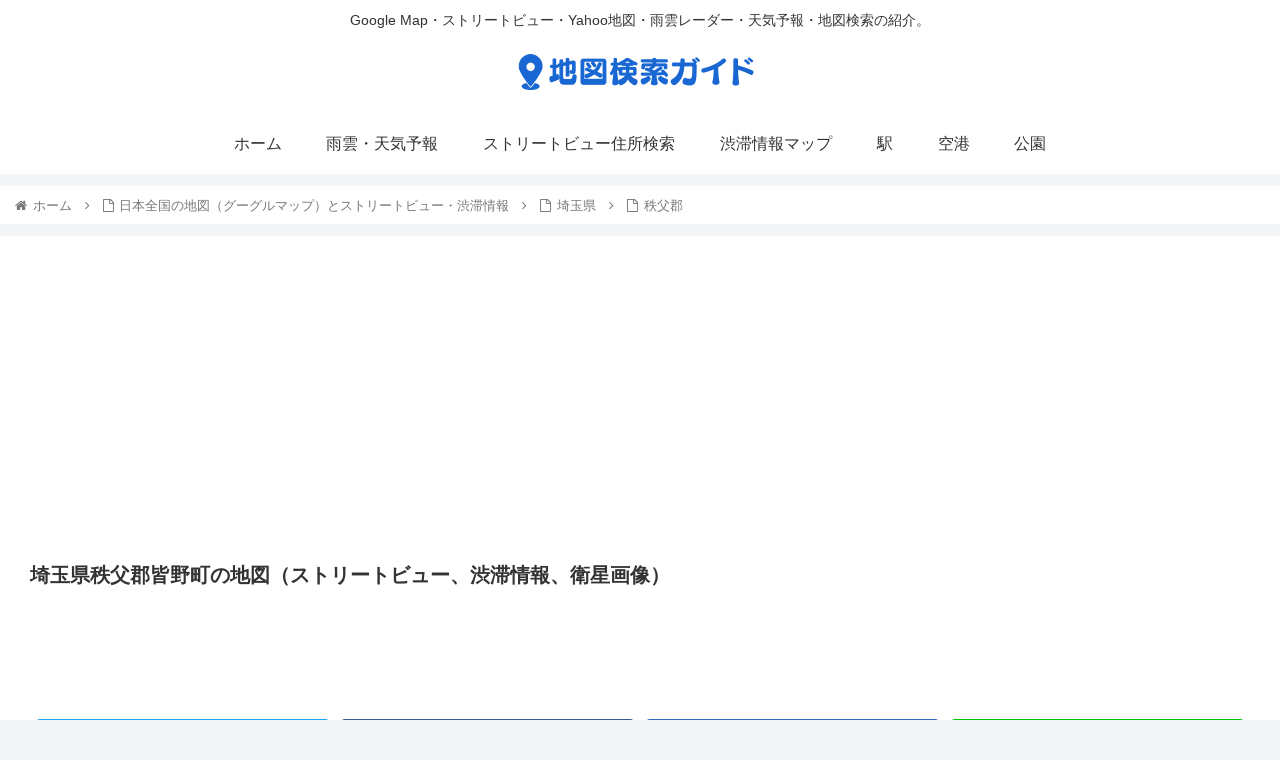

--- FILE ---
content_type: text/html; charset=UTF-8
request_url: https://map-mania.com/wp-admin/admin-ajax.php
body_size: 741
content:
<!-- cache_key:wikipedia_皆野町 -->
<div id="wikipedia_area"><h2 class="thin_title" id="wikipedia_title">皆野町について（wikipediaより）</h2><div>皆野町（みなのまち）は、埼玉県の北西部に位置する町。秩父郡に属する。秩父市への通勤率は24.9%（平成22年国勢調査）。秩父音頭発祥の地。 長瀞町との合併協議がなされていたが（住民投票では秩父市との合併を望む声が多数だった）、新町名を巡って協議が難航し、実現しなかった。その後、秩父市との間で2008年（平成20年）内に法定合併協議会を設置する事にもなっていたが、立ち消えとなっている。 1889年（明治22年）4月1日 町村制施行に伴い、皆野村が誕生。 1914年（大正3年）10月27日 秩父鉄道親鼻駅と皆野駅が開業。 1928年（昭和3年）11月10日 町制施行により、秩父郡皆野町となる。 1943年（昭和18年）9月8日 近隣5ヶ村（国神村、金沢村、日野沢村、三沢村、大田村）と白鳥村の一部（下田野）と合併し、秩父郡美野町となる。 1946年（昭和21年）12月1日 美野町が解体し、1町5ヶ村（皆野町、国神村、金沢村、日野沢村、三沢村、大田村）に分離。<br /><a target="_blank" href="http://wikipedia.simpleapi.net/ja/253268/">► wikipediaでより詳細情報を見る</a></div></div>

--- FILE ---
content_type: text/html; charset=utf-8
request_url: https://www.google.com/recaptcha/api2/aframe
body_size: 268
content:
<!DOCTYPE HTML><html><head><meta http-equiv="content-type" content="text/html; charset=UTF-8"></head><body><script nonce="oZZAxvBw9QjAL5c1E9usbg">/** Anti-fraud and anti-abuse applications only. See google.com/recaptcha */ try{var clients={'sodar':'https://pagead2.googlesyndication.com/pagead/sodar?'};window.addEventListener("message",function(a){try{if(a.source===window.parent){var b=JSON.parse(a.data);var c=clients[b['id']];if(c){var d=document.createElement('img');d.src=c+b['params']+'&rc='+(localStorage.getItem("rc::a")?sessionStorage.getItem("rc::b"):"");window.document.body.appendChild(d);sessionStorage.setItem("rc::e",parseInt(sessionStorage.getItem("rc::e")||0)+1);localStorage.setItem("rc::h",'1764122458786');}}}catch(b){}});window.parent.postMessage("_grecaptcha_ready", "*");}catch(b){}</script></body></html>